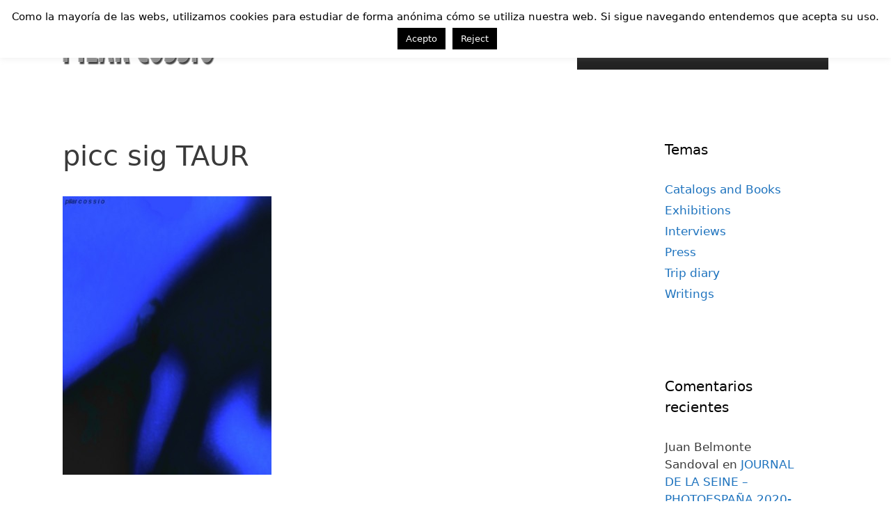

--- FILE ---
content_type: text/html; charset=UTF-8
request_url: https://pilarcossio.com/work/instalations/picc-sig-taur/
body_size: 18231
content:
<!DOCTYPE html>
<html lang="es">
<head>
	<meta charset="UTF-8">
	<title>picc sig   TAUR &#8211; Pilar Cossio</title>
<meta name='robots' content='max-image-preview:large' />
	<style>img:is([sizes="auto" i], [sizes^="auto," i]) { contain-intrinsic-size: 3000px 1500px }</style>
	<meta name="viewport" content="width=device-width, initial-scale=1"><link rel="alternate" type="application/rss+xml" title="Pilar Cossio &raquo; Feed" href="https://pilarcossio.com/feed/" />
<link rel="alternate" type="application/rss+xml" title="Pilar Cossio &raquo; Feed de los comentarios" href="https://pilarcossio.com/comments/feed/" />
<link rel="alternate" type="application/rss+xml" title="Pilar Cossio &raquo; Comentario picc sig   TAUR del feed" href="https://pilarcossio.com/work/instalations/picc-sig-taur/#main/feed/" />
<script>
window._wpemojiSettings = {"baseUrl":"https:\/\/s.w.org\/images\/core\/emoji\/16.0.1\/72x72\/","ext":".png","svgUrl":"https:\/\/s.w.org\/images\/core\/emoji\/16.0.1\/svg\/","svgExt":".svg","source":{"concatemoji":"https:\/\/pilarcossio.com\/wp-includes\/js\/wp-emoji-release.min.js?ver=6.8.3"}};
/*! This file is auto-generated */
!function(s,n){var o,i,e;function c(e){try{var t={supportTests:e,timestamp:(new Date).valueOf()};sessionStorage.setItem(o,JSON.stringify(t))}catch(e){}}function p(e,t,n){e.clearRect(0,0,e.canvas.width,e.canvas.height),e.fillText(t,0,0);var t=new Uint32Array(e.getImageData(0,0,e.canvas.width,e.canvas.height).data),a=(e.clearRect(0,0,e.canvas.width,e.canvas.height),e.fillText(n,0,0),new Uint32Array(e.getImageData(0,0,e.canvas.width,e.canvas.height).data));return t.every(function(e,t){return e===a[t]})}function u(e,t){e.clearRect(0,0,e.canvas.width,e.canvas.height),e.fillText(t,0,0);for(var n=e.getImageData(16,16,1,1),a=0;a<n.data.length;a++)if(0!==n.data[a])return!1;return!0}function f(e,t,n,a){switch(t){case"flag":return n(e,"\ud83c\udff3\ufe0f\u200d\u26a7\ufe0f","\ud83c\udff3\ufe0f\u200b\u26a7\ufe0f")?!1:!n(e,"\ud83c\udde8\ud83c\uddf6","\ud83c\udde8\u200b\ud83c\uddf6")&&!n(e,"\ud83c\udff4\udb40\udc67\udb40\udc62\udb40\udc65\udb40\udc6e\udb40\udc67\udb40\udc7f","\ud83c\udff4\u200b\udb40\udc67\u200b\udb40\udc62\u200b\udb40\udc65\u200b\udb40\udc6e\u200b\udb40\udc67\u200b\udb40\udc7f");case"emoji":return!a(e,"\ud83e\udedf")}return!1}function g(e,t,n,a){var r="undefined"!=typeof WorkerGlobalScope&&self instanceof WorkerGlobalScope?new OffscreenCanvas(300,150):s.createElement("canvas"),o=r.getContext("2d",{willReadFrequently:!0}),i=(o.textBaseline="top",o.font="600 32px Arial",{});return e.forEach(function(e){i[e]=t(o,e,n,a)}),i}function t(e){var t=s.createElement("script");t.src=e,t.defer=!0,s.head.appendChild(t)}"undefined"!=typeof Promise&&(o="wpEmojiSettingsSupports",i=["flag","emoji"],n.supports={everything:!0,everythingExceptFlag:!0},e=new Promise(function(e){s.addEventListener("DOMContentLoaded",e,{once:!0})}),new Promise(function(t){var n=function(){try{var e=JSON.parse(sessionStorage.getItem(o));if("object"==typeof e&&"number"==typeof e.timestamp&&(new Date).valueOf()<e.timestamp+604800&&"object"==typeof e.supportTests)return e.supportTests}catch(e){}return null}();if(!n){if("undefined"!=typeof Worker&&"undefined"!=typeof OffscreenCanvas&&"undefined"!=typeof URL&&URL.createObjectURL&&"undefined"!=typeof Blob)try{var e="postMessage("+g.toString()+"("+[JSON.stringify(i),f.toString(),p.toString(),u.toString()].join(",")+"));",a=new Blob([e],{type:"text/javascript"}),r=new Worker(URL.createObjectURL(a),{name:"wpTestEmojiSupports"});return void(r.onmessage=function(e){c(n=e.data),r.terminate(),t(n)})}catch(e){}c(n=g(i,f,p,u))}t(n)}).then(function(e){for(var t in e)n.supports[t]=e[t],n.supports.everything=n.supports.everything&&n.supports[t],"flag"!==t&&(n.supports.everythingExceptFlag=n.supports.everythingExceptFlag&&n.supports[t]);n.supports.everythingExceptFlag=n.supports.everythingExceptFlag&&!n.supports.flag,n.DOMReady=!1,n.readyCallback=function(){n.DOMReady=!0}}).then(function(){return e}).then(function(){var e;n.supports.everything||(n.readyCallback(),(e=n.source||{}).concatemoji?t(e.concatemoji):e.wpemoji&&e.twemoji&&(t(e.twemoji),t(e.wpemoji)))}))}((window,document),window._wpemojiSettings);
</script>
<style id='wp-emoji-styles-inline-css'>

	img.wp-smiley, img.emoji {
		display: inline !important;
		border: none !important;
		box-shadow: none !important;
		height: 1em !important;
		width: 1em !important;
		margin: 0 0.07em !important;
		vertical-align: -0.1em !important;
		background: none !important;
		padding: 0 !important;
	}
</style>
<link rel='stylesheet' id='wp-block-library-css' href='https://pilarcossio.com/wp-includes/css/dist/block-library/style.min.css?ver=6.8.3' media='all' />
<style id='classic-theme-styles-inline-css'>
/*! This file is auto-generated */
.wp-block-button__link{color:#fff;background-color:#32373c;border-radius:9999px;box-shadow:none;text-decoration:none;padding:calc(.667em + 2px) calc(1.333em + 2px);font-size:1.125em}.wp-block-file__button{background:#32373c;color:#fff;text-decoration:none}
</style>
<style id='global-styles-inline-css'>
:root{--wp--preset--aspect-ratio--square: 1;--wp--preset--aspect-ratio--4-3: 4/3;--wp--preset--aspect-ratio--3-4: 3/4;--wp--preset--aspect-ratio--3-2: 3/2;--wp--preset--aspect-ratio--2-3: 2/3;--wp--preset--aspect-ratio--16-9: 16/9;--wp--preset--aspect-ratio--9-16: 9/16;--wp--preset--color--black: #000000;--wp--preset--color--cyan-bluish-gray: #abb8c3;--wp--preset--color--white: #ffffff;--wp--preset--color--pale-pink: #f78da7;--wp--preset--color--vivid-red: #cf2e2e;--wp--preset--color--luminous-vivid-orange: #ff6900;--wp--preset--color--luminous-vivid-amber: #fcb900;--wp--preset--color--light-green-cyan: #7bdcb5;--wp--preset--color--vivid-green-cyan: #00d084;--wp--preset--color--pale-cyan-blue: #8ed1fc;--wp--preset--color--vivid-cyan-blue: #0693e3;--wp--preset--color--vivid-purple: #9b51e0;--wp--preset--color--contrast: var(--contrast);--wp--preset--color--contrast-2: var(--contrast-2);--wp--preset--color--contrast-3: var(--contrast-3);--wp--preset--color--base: var(--base);--wp--preset--color--base-2: var(--base-2);--wp--preset--color--base-3: var(--base-3);--wp--preset--color--accent: var(--accent);--wp--preset--gradient--vivid-cyan-blue-to-vivid-purple: linear-gradient(135deg,rgba(6,147,227,1) 0%,rgb(155,81,224) 100%);--wp--preset--gradient--light-green-cyan-to-vivid-green-cyan: linear-gradient(135deg,rgb(122,220,180) 0%,rgb(0,208,130) 100%);--wp--preset--gradient--luminous-vivid-amber-to-luminous-vivid-orange: linear-gradient(135deg,rgba(252,185,0,1) 0%,rgba(255,105,0,1) 100%);--wp--preset--gradient--luminous-vivid-orange-to-vivid-red: linear-gradient(135deg,rgba(255,105,0,1) 0%,rgb(207,46,46) 100%);--wp--preset--gradient--very-light-gray-to-cyan-bluish-gray: linear-gradient(135deg,rgb(238,238,238) 0%,rgb(169,184,195) 100%);--wp--preset--gradient--cool-to-warm-spectrum: linear-gradient(135deg,rgb(74,234,220) 0%,rgb(151,120,209) 20%,rgb(207,42,186) 40%,rgb(238,44,130) 60%,rgb(251,105,98) 80%,rgb(254,248,76) 100%);--wp--preset--gradient--blush-light-purple: linear-gradient(135deg,rgb(255,206,236) 0%,rgb(152,150,240) 100%);--wp--preset--gradient--blush-bordeaux: linear-gradient(135deg,rgb(254,205,165) 0%,rgb(254,45,45) 50%,rgb(107,0,62) 100%);--wp--preset--gradient--luminous-dusk: linear-gradient(135deg,rgb(255,203,112) 0%,rgb(199,81,192) 50%,rgb(65,88,208) 100%);--wp--preset--gradient--pale-ocean: linear-gradient(135deg,rgb(255,245,203) 0%,rgb(182,227,212) 50%,rgb(51,167,181) 100%);--wp--preset--gradient--electric-grass: linear-gradient(135deg,rgb(202,248,128) 0%,rgb(113,206,126) 100%);--wp--preset--gradient--midnight: linear-gradient(135deg,rgb(2,3,129) 0%,rgb(40,116,252) 100%);--wp--preset--font-size--small: 13px;--wp--preset--font-size--medium: 20px;--wp--preset--font-size--large: 36px;--wp--preset--font-size--x-large: 42px;--wp--preset--spacing--20: 0.44rem;--wp--preset--spacing--30: 0.67rem;--wp--preset--spacing--40: 1rem;--wp--preset--spacing--50: 1.5rem;--wp--preset--spacing--60: 2.25rem;--wp--preset--spacing--70: 3.38rem;--wp--preset--spacing--80: 5.06rem;--wp--preset--shadow--natural: 6px 6px 9px rgba(0, 0, 0, 0.2);--wp--preset--shadow--deep: 12px 12px 50px rgba(0, 0, 0, 0.4);--wp--preset--shadow--sharp: 6px 6px 0px rgba(0, 0, 0, 0.2);--wp--preset--shadow--outlined: 6px 6px 0px -3px rgba(255, 255, 255, 1), 6px 6px rgba(0, 0, 0, 1);--wp--preset--shadow--crisp: 6px 6px 0px rgba(0, 0, 0, 1);}:where(.is-layout-flex){gap: 0.5em;}:where(.is-layout-grid){gap: 0.5em;}body .is-layout-flex{display: flex;}.is-layout-flex{flex-wrap: wrap;align-items: center;}.is-layout-flex > :is(*, div){margin: 0;}body .is-layout-grid{display: grid;}.is-layout-grid > :is(*, div){margin: 0;}:where(.wp-block-columns.is-layout-flex){gap: 2em;}:where(.wp-block-columns.is-layout-grid){gap: 2em;}:where(.wp-block-post-template.is-layout-flex){gap: 1.25em;}:where(.wp-block-post-template.is-layout-grid){gap: 1.25em;}.has-black-color{color: var(--wp--preset--color--black) !important;}.has-cyan-bluish-gray-color{color: var(--wp--preset--color--cyan-bluish-gray) !important;}.has-white-color{color: var(--wp--preset--color--white) !important;}.has-pale-pink-color{color: var(--wp--preset--color--pale-pink) !important;}.has-vivid-red-color{color: var(--wp--preset--color--vivid-red) !important;}.has-luminous-vivid-orange-color{color: var(--wp--preset--color--luminous-vivid-orange) !important;}.has-luminous-vivid-amber-color{color: var(--wp--preset--color--luminous-vivid-amber) !important;}.has-light-green-cyan-color{color: var(--wp--preset--color--light-green-cyan) !important;}.has-vivid-green-cyan-color{color: var(--wp--preset--color--vivid-green-cyan) !important;}.has-pale-cyan-blue-color{color: var(--wp--preset--color--pale-cyan-blue) !important;}.has-vivid-cyan-blue-color{color: var(--wp--preset--color--vivid-cyan-blue) !important;}.has-vivid-purple-color{color: var(--wp--preset--color--vivid-purple) !important;}.has-black-background-color{background-color: var(--wp--preset--color--black) !important;}.has-cyan-bluish-gray-background-color{background-color: var(--wp--preset--color--cyan-bluish-gray) !important;}.has-white-background-color{background-color: var(--wp--preset--color--white) !important;}.has-pale-pink-background-color{background-color: var(--wp--preset--color--pale-pink) !important;}.has-vivid-red-background-color{background-color: var(--wp--preset--color--vivid-red) !important;}.has-luminous-vivid-orange-background-color{background-color: var(--wp--preset--color--luminous-vivid-orange) !important;}.has-luminous-vivid-amber-background-color{background-color: var(--wp--preset--color--luminous-vivid-amber) !important;}.has-light-green-cyan-background-color{background-color: var(--wp--preset--color--light-green-cyan) !important;}.has-vivid-green-cyan-background-color{background-color: var(--wp--preset--color--vivid-green-cyan) !important;}.has-pale-cyan-blue-background-color{background-color: var(--wp--preset--color--pale-cyan-blue) !important;}.has-vivid-cyan-blue-background-color{background-color: var(--wp--preset--color--vivid-cyan-blue) !important;}.has-vivid-purple-background-color{background-color: var(--wp--preset--color--vivid-purple) !important;}.has-black-border-color{border-color: var(--wp--preset--color--black) !important;}.has-cyan-bluish-gray-border-color{border-color: var(--wp--preset--color--cyan-bluish-gray) !important;}.has-white-border-color{border-color: var(--wp--preset--color--white) !important;}.has-pale-pink-border-color{border-color: var(--wp--preset--color--pale-pink) !important;}.has-vivid-red-border-color{border-color: var(--wp--preset--color--vivid-red) !important;}.has-luminous-vivid-orange-border-color{border-color: var(--wp--preset--color--luminous-vivid-orange) !important;}.has-luminous-vivid-amber-border-color{border-color: var(--wp--preset--color--luminous-vivid-amber) !important;}.has-light-green-cyan-border-color{border-color: var(--wp--preset--color--light-green-cyan) !important;}.has-vivid-green-cyan-border-color{border-color: var(--wp--preset--color--vivid-green-cyan) !important;}.has-pale-cyan-blue-border-color{border-color: var(--wp--preset--color--pale-cyan-blue) !important;}.has-vivid-cyan-blue-border-color{border-color: var(--wp--preset--color--vivid-cyan-blue) !important;}.has-vivid-purple-border-color{border-color: var(--wp--preset--color--vivid-purple) !important;}.has-vivid-cyan-blue-to-vivid-purple-gradient-background{background: var(--wp--preset--gradient--vivid-cyan-blue-to-vivid-purple) !important;}.has-light-green-cyan-to-vivid-green-cyan-gradient-background{background: var(--wp--preset--gradient--light-green-cyan-to-vivid-green-cyan) !important;}.has-luminous-vivid-amber-to-luminous-vivid-orange-gradient-background{background: var(--wp--preset--gradient--luminous-vivid-amber-to-luminous-vivid-orange) !important;}.has-luminous-vivid-orange-to-vivid-red-gradient-background{background: var(--wp--preset--gradient--luminous-vivid-orange-to-vivid-red) !important;}.has-very-light-gray-to-cyan-bluish-gray-gradient-background{background: var(--wp--preset--gradient--very-light-gray-to-cyan-bluish-gray) !important;}.has-cool-to-warm-spectrum-gradient-background{background: var(--wp--preset--gradient--cool-to-warm-spectrum) !important;}.has-blush-light-purple-gradient-background{background: var(--wp--preset--gradient--blush-light-purple) !important;}.has-blush-bordeaux-gradient-background{background: var(--wp--preset--gradient--blush-bordeaux) !important;}.has-luminous-dusk-gradient-background{background: var(--wp--preset--gradient--luminous-dusk) !important;}.has-pale-ocean-gradient-background{background: var(--wp--preset--gradient--pale-ocean) !important;}.has-electric-grass-gradient-background{background: var(--wp--preset--gradient--electric-grass) !important;}.has-midnight-gradient-background{background: var(--wp--preset--gradient--midnight) !important;}.has-small-font-size{font-size: var(--wp--preset--font-size--small) !important;}.has-medium-font-size{font-size: var(--wp--preset--font-size--medium) !important;}.has-large-font-size{font-size: var(--wp--preset--font-size--large) !important;}.has-x-large-font-size{font-size: var(--wp--preset--font-size--x-large) !important;}
:where(.wp-block-post-template.is-layout-flex){gap: 1.25em;}:where(.wp-block-post-template.is-layout-grid){gap: 1.25em;}
:where(.wp-block-columns.is-layout-flex){gap: 2em;}:where(.wp-block-columns.is-layout-grid){gap: 2em;}
:root :where(.wp-block-pullquote){font-size: 1.5em;line-height: 1.6;}
</style>
<link rel='stylesheet' id='cptch_stylesheet-css' href='https://pilarcossio.com/wp-content/plugins/captcha/css/front_end_style.css?ver=4.4.5' media='all' />
<link rel='stylesheet' id='dashicons-css' href='https://pilarcossio.com/wp-includes/css/dashicons.min.css?ver=6.8.3' media='all' />
<link rel='stylesheet' id='cptch_desktop_style-css' href='https://pilarcossio.com/wp-content/plugins/captcha/css/desktop_style.css?ver=4.4.5' media='all' />
<link rel='stylesheet' id='cookie-law-info-css' href='https://pilarcossio.com/wp-content/plugins/cookie-law-info/legacy/public/css/cookie-law-info-public.css?ver=3.3.9.1' media='all' />
<link rel='stylesheet' id='cookie-law-info-gdpr-css' href='https://pilarcossio.com/wp-content/plugins/cookie-law-info/legacy/public/css/cookie-law-info-gdpr.css?ver=3.3.9.1' media='all' />
<link rel='stylesheet' id='colorbox-css' href='https://pilarcossio.com/wp-content/plugins/simple-colorbox/themes/theme1/colorbox.css?ver=6.8.3' media='screen' />
<link rel='stylesheet' id='generate-style-grid-css' href='https://pilarcossio.com/wp-content/themes/generatepress/assets/css/unsemantic-grid.min.css?ver=3.6.0' media='all' />
<link rel='stylesheet' id='generate-style-css' href='https://pilarcossio.com/wp-content/themes/generatepress/assets/css/style.min.css?ver=3.6.0' media='all' />
<style id='generate-style-inline-css'>
body{background-color:#ffffff;color:#3a3a3a;}a{color:#1e73be;}a:hover, a:focus, a:active{color:#000000;}body .grid-container{max-width:1100px;}.wp-block-group__inner-container{max-width:1100px;margin-left:auto;margin-right:auto;}.site-header .header-image{width:220px;}.generate-back-to-top{font-size:20px;border-radius:3px;position:fixed;bottom:30px;right:30px;line-height:40px;width:40px;text-align:center;z-index:10;transition:opacity 300ms ease-in-out;opacity:0.1;transform:translateY(1000px);}.generate-back-to-top__show{opacity:1;transform:translateY(0);}:root{--contrast:#222222;--contrast-2:#575760;--contrast-3:#b2b2be;--base:#f0f0f0;--base-2:#f7f8f9;--base-3:#ffffff;--accent:#1e73be;}:root .has-contrast-color{color:var(--contrast);}:root .has-contrast-background-color{background-color:var(--contrast);}:root .has-contrast-2-color{color:var(--contrast-2);}:root .has-contrast-2-background-color{background-color:var(--contrast-2);}:root .has-contrast-3-color{color:var(--contrast-3);}:root .has-contrast-3-background-color{background-color:var(--contrast-3);}:root .has-base-color{color:var(--base);}:root .has-base-background-color{background-color:var(--base);}:root .has-base-2-color{color:var(--base-2);}:root .has-base-2-background-color{background-color:var(--base-2);}:root .has-base-3-color{color:var(--base-3);}:root .has-base-3-background-color{background-color:var(--base-3);}:root .has-accent-color{color:var(--accent);}:root .has-accent-background-color{background-color:var(--accent);}body, button, input, select, textarea{font-family:-apple-system, system-ui, BlinkMacSystemFont, "Segoe UI", Helvetica, Arial, sans-serif, "Apple Color Emoji", "Segoe UI Emoji", "Segoe UI Symbol";}body{line-height:1.5;}.entry-content > [class*="wp-block-"]:not(:last-child):not(.wp-block-heading){margin-bottom:1.5em;}.main-title{font-size:45px;}.main-navigation .main-nav ul ul li a{font-size:14px;}.sidebar .widget, .footer-widgets .widget{font-size:17px;}h1{font-weight:300;font-size:40px;}h2{font-weight:300;font-size:30px;}h3{font-size:20px;}h4{font-size:inherit;}h5{font-size:inherit;}@media (max-width:768px){.main-title{font-size:30px;}h1{font-size:30px;}h2{font-size:25px;}}.top-bar{background-color:#636363;color:#ffffff;}.top-bar a{color:#ffffff;}.top-bar a:hover{color:#303030;}.site-header{background-color:#ffffff;color:#3a3a3a;}.site-header a{color:#3a3a3a;}.main-title a,.main-title a:hover{color:#222222;}.site-description{color:#757575;}.main-navigation,.main-navigation ul ul{background-color:#222222;}.main-navigation .main-nav ul li a, .main-navigation .menu-toggle, .main-navigation .menu-bar-items{color:#ffffff;}.main-navigation .main-nav ul li:not([class*="current-menu-"]):hover > a, .main-navigation .main-nav ul li:not([class*="current-menu-"]):focus > a, .main-navigation .main-nav ul li.sfHover:not([class*="current-menu-"]) > a, .main-navigation .menu-bar-item:hover > a, .main-navigation .menu-bar-item.sfHover > a{color:#ffffff;background-color:#3f3f3f;}button.menu-toggle:hover,button.menu-toggle:focus,.main-navigation .mobile-bar-items a,.main-navigation .mobile-bar-items a:hover,.main-navigation .mobile-bar-items a:focus{color:#ffffff;}.main-navigation .main-nav ul li[class*="current-menu-"] > a{color:#ffffff;background-color:#3f3f3f;}.navigation-search input[type="search"],.navigation-search input[type="search"]:active, .navigation-search input[type="search"]:focus, .main-navigation .main-nav ul li.search-item.active > a, .main-navigation .menu-bar-items .search-item.active > a{color:#ffffff;background-color:#3f3f3f;}.main-navigation ul ul{background-color:#3f3f3f;}.main-navigation .main-nav ul ul li a{color:#ffffff;}.main-navigation .main-nav ul ul li:not([class*="current-menu-"]):hover > a,.main-navigation .main-nav ul ul li:not([class*="current-menu-"]):focus > a, .main-navigation .main-nav ul ul li.sfHover:not([class*="current-menu-"]) > a{color:#ffffff;background-color:#4f4f4f;}.main-navigation .main-nav ul ul li[class*="current-menu-"] > a{color:#ffffff;background-color:#4f4f4f;}.separate-containers .inside-article, .separate-containers .comments-area, .separate-containers .page-header, .one-container .container, .separate-containers .paging-navigation, .inside-page-header{background-color:#ffffff;}.entry-meta{color:#595959;}.entry-meta a{color:#595959;}.entry-meta a:hover{color:#1e73be;}.sidebar .widget{background-color:#ffffff;}.sidebar .widget .widget-title{color:#000000;}.footer-widgets{color:#595959;background-color:#bcbcbc;}.footer-widgets a{color:#262626;}.footer-widgets .widget-title{color:#0a0a0a;}.site-info{color:#ffffff;background-color:#222222;}.site-info a{color:#ffffff;}.site-info a:hover{color:#606060;}.footer-bar .widget_nav_menu .current-menu-item a{color:#606060;}input[type="text"],input[type="email"],input[type="url"],input[type="password"],input[type="search"],input[type="tel"],input[type="number"],textarea,select{color:#666666;background-color:#fafafa;border-color:#cccccc;}input[type="text"]:focus,input[type="email"]:focus,input[type="url"]:focus,input[type="password"]:focus,input[type="search"]:focus,input[type="tel"]:focus,input[type="number"]:focus,textarea:focus,select:focus{color:#666666;background-color:#ffffff;border-color:#bfbfbf;}button,html input[type="button"],input[type="reset"],input[type="submit"],a.button,a.wp-block-button__link:not(.has-background){color:#ffffff;background-color:#666666;}button:hover,html input[type="button"]:hover,input[type="reset"]:hover,input[type="submit"]:hover,a.button:hover,button:focus,html input[type="button"]:focus,input[type="reset"]:focus,input[type="submit"]:focus,a.button:focus,a.wp-block-button__link:not(.has-background):active,a.wp-block-button__link:not(.has-background):focus,a.wp-block-button__link:not(.has-background):hover{color:#ffffff;background-color:#3f3f3f;}a.generate-back-to-top{background-color:rgba( 0,0,0,0.4 );color:#ffffff;}a.generate-back-to-top:hover,a.generate-back-to-top:focus{background-color:rgba( 0,0,0,0.6 );color:#ffffff;}:root{--gp-search-modal-bg-color:var(--base-3);--gp-search-modal-text-color:var(--contrast);--gp-search-modal-overlay-bg-color:rgba(0,0,0,0.2);}@media (max-width:768px){.main-navigation .menu-bar-item:hover > a, .main-navigation .menu-bar-item.sfHover > a{background:none;color:#ffffff;}}.inside-top-bar{padding:10px;}.inside-header{padding:40px;}.separate-containers .inside-article, .separate-containers .comments-area, .separate-containers .page-header, .separate-containers .paging-navigation, .one-container .site-content, .inside-page-header{padding:40px 0px 40px 0px;}.site-main .wp-block-group__inner-container{padding:40px 0px 40px 0px;}.entry-content .alignwide, body:not(.no-sidebar) .entry-content .alignfull{margin-left:-0px;width:calc(100% + 0px);max-width:calc(100% + 0px);}.one-container.right-sidebar .site-main,.one-container.both-right .site-main{margin-right:0px;}.one-container.left-sidebar .site-main,.one-container.both-left .site-main{margin-left:0px;}.one-container.both-sidebars .site-main{margin:0px;}.rtl .menu-item-has-children .dropdown-menu-toggle{padding-left:20px;}.rtl .main-navigation .main-nav ul li.menu-item-has-children > a{padding-right:20px;}.site-info{padding:20px;}@media (max-width:768px){.separate-containers .inside-article, .separate-containers .comments-area, .separate-containers .page-header, .separate-containers .paging-navigation, .one-container .site-content, .inside-page-header{padding:30px;}.site-main .wp-block-group__inner-container{padding:30px;}.site-info{padding-right:10px;padding-left:10px;}.entry-content .alignwide, body:not(.no-sidebar) .entry-content .alignfull{margin-left:-30px;width:calc(100% + 60px);max-width:calc(100% + 60px);}}.one-container .sidebar .widget{padding:0px;}/* End cached CSS */@media (max-width:768px){.main-navigation .menu-toggle,.main-navigation .mobile-bar-items,.sidebar-nav-mobile:not(#sticky-placeholder){display:block;}.main-navigation ul,.gen-sidebar-nav{display:none;}[class*="nav-float-"] .site-header .inside-header > *{float:none;clear:both;}}
.dynamic-author-image-rounded{border-radius:100%;}.dynamic-featured-image, .dynamic-author-image{vertical-align:middle;}.one-container.blog .dynamic-content-template:not(:last-child), .one-container.archive .dynamic-content-template:not(:last-child){padding-bottom:0px;}.dynamic-entry-excerpt > p:last-child{margin-bottom:0px;}
</style>
<link rel='stylesheet' id='generate-mobile-style-css' href='https://pilarcossio.com/wp-content/themes/generatepress/assets/css/mobile.min.css?ver=3.6.0' media='all' />
<link rel='stylesheet' id='generate-font-icons-css' href='https://pilarcossio.com/wp-content/themes/generatepress/assets/css/components/font-icons.min.css?ver=3.6.0' media='all' />
<script src="https://pilarcossio.com/wp-includes/js/jquery/jquery.min.js?ver=3.7.1" id="jquery-core-js"></script>
<script src="https://pilarcossio.com/wp-includes/js/jquery/jquery-migrate.min.js?ver=3.4.1" id="jquery-migrate-js"></script>
<script id="cookie-law-info-js-extra">
var Cli_Data = {"nn_cookie_ids":[],"cookielist":[],"non_necessary_cookies":[],"ccpaEnabled":"","ccpaRegionBased":"","ccpaBarEnabled":"","strictlyEnabled":["necessary","obligatoire"],"ccpaType":"gdpr","js_blocking":"","custom_integration":"","triggerDomRefresh":"","secure_cookies":""};
var cli_cookiebar_settings = {"animate_speed_hide":"500","animate_speed_show":"500","background":"#fff","border":"#444","border_on":"","button_1_button_colour":"#000","button_1_button_hover":"#000000","button_1_link_colour":"#fff","button_1_as_button":"1","button_1_new_win":"","button_2_button_colour":"#333","button_2_button_hover":"#292929","button_2_link_colour":"#444","button_2_as_button":"","button_2_hidebar":"1","button_3_button_colour":"#000","button_3_button_hover":"#000000","button_3_link_colour":"#fff","button_3_as_button":"1","button_3_new_win":"","button_4_button_colour":"#000","button_4_button_hover":"#000000","button_4_link_colour":"#fff","button_4_as_button":"1","button_7_button_colour":"#61a229","button_7_button_hover":"#4e8221","button_7_link_colour":"#fff","button_7_as_button":"1","button_7_new_win":"","font_family":"inherit","header_fix":"","notify_animate_hide":"1","notify_animate_show":"1","notify_div_id":"#cookie-law-info-bar","notify_position_horizontal":"right","notify_position_vertical":"top","scroll_close":"","scroll_close_reload":"","accept_close_reload":"","reject_close_reload":"","showagain_tab":"","showagain_background":"#fff","showagain_border":"#000","showagain_div_id":"#cookie-law-info-again","showagain_x_position":"100px","text":"#000","show_once_yn":"1","show_once":"20000","logging_on":"","as_popup":"","popup_overlay":"1","bar_heading_text":"","cookie_bar_as":"banner","popup_showagain_position":"bottom-right","widget_position":"left"};
var log_object = {"ajax_url":"https:\/\/pilarcossio.com\/wp-admin\/admin-ajax.php"};
</script>
<script src="https://pilarcossio.com/wp-content/plugins/cookie-law-info/legacy/public/js/cookie-law-info-public.js?ver=3.3.9.1" id="cookie-law-info-js"></script>
<script></script><link rel="https://api.w.org/" href="https://pilarcossio.com/wp-json/" /><link rel="alternate" title="JSON" type="application/json" href="https://pilarcossio.com/wp-json/wp/v2/media/12499" /><link rel="EditURI" type="application/rsd+xml" title="RSD" href="https://pilarcossio.com/xmlrpc.php?rsd" />
<meta name="generator" content="WordPress 6.8.3" />
<link rel='shortlink' href='https://pilarcossio.com/?p=12499' />
<link rel="alternate" title="oEmbed (JSON)" type="application/json+oembed" href="https://pilarcossio.com/wp-json/oembed/1.0/embed?url=https%3A%2F%2Fpilarcossio.com%2Fwork%2Finstalations%2Fpicc-sig-taur%2F%23main" />
<link rel="alternate" title="oEmbed (XML)" type="text/xml+oembed" href="https://pilarcossio.com/wp-json/oembed/1.0/embed?url=https%3A%2F%2Fpilarcossio.com%2Fwork%2Finstalations%2Fpicc-sig-taur%2F%23main&#038;format=xml" />

<!-- Simple Colorbox Plugin v1.6.1 by Ryan Hellyer ... https://geek.hellyer.kiwi/products/simple-colorbox/ -->
<style>.recentcomments a{display:inline !important;padding:0 !important;margin:0 !important;}</style><meta name="generator" content="Powered by WPBakery Page Builder - drag and drop page builder for WordPress."/>

<!-- Jetpack Open Graph Tags -->
<meta property="og:type" content="article" />
<meta property="og:title" content="picc sig   TAUR" />
<meta property="og:url" content="https://pilarcossio.com/work/instalations/picc-sig-taur/#main" />
<meta property="og:description" content="Visita la entrada para saber más." />
<meta property="article:published_time" content="2016-03-24T11:46:50+00:00" />
<meta property="article:modified_time" content="2016-03-24T11:46:50+00:00" />
<meta property="og:site_name" content="Pilar Cossio" />
<meta property="og:image" content="https://pilarcossio.com/wp-content/uploads/picc-sig-TAUR-.jpg" />
<meta property="og:image:alt" content="" />
<meta property="og:locale" content="es_ES" />
<meta name="twitter:text:title" content="picc sig   TAUR" />
<meta name="twitter:image" content="https://pilarcossio.com/wp-content/uploads/picc-sig-TAUR-.jpg?w=640" />
<meta name="twitter:card" content="summary_large_image" />
<meta name="twitter:description" content="Visita la entrada para saber más." />

<!-- End Jetpack Open Graph Tags -->
<noscript><style> .wpb_animate_when_almost_visible { opacity: 1; }</style></noscript></head>

<body class="attachment wp-singular attachment-template-default attachmentid-12499 attachment-jpeg wp-custom-logo wp-embed-responsive wp-theme-generatepress post-image-aligned-center right-sidebar nav-float-right separate-containers fluid-header active-footer-widgets-3 header-aligned-left dropdown-hover wpb-js-composer js-comp-ver-7.5 vc_responsive" itemtype="https://schema.org/Blog" itemscope>
	<a class="screen-reader-text skip-link" href="#content" title="Saltar al contenido">Saltar al contenido</a>		<header class="site-header" id="masthead" aria-label="Sitio"  itemtype="https://schema.org/WPHeader" itemscope>
			<div class="inside-header grid-container grid-parent">
				<div class="site-logo">
					<a href="https://pilarcossio.com/" rel="home">
						<img  class="header-image is-logo-image" alt="Pilar Cossio" src="https://pilarcossio.com/wp-content/uploads/logopc-1.png" />
					</a>
				</div>		<nav class="main-navigation sub-menu-right" id="site-navigation" aria-label="Principal"  itemtype="https://schema.org/SiteNavigationElement" itemscope>
			<div class="inside-navigation grid-container grid-parent">
								<button class="menu-toggle" aria-controls="primary-menu" aria-expanded="false">
					<span class="mobile-menu">Menú</span>				</button>
				<div id="primary-menu" class="main-nav"><ul id="menu-principal" class=" menu sf-menu"><li id="menu-item-6721" class="menu-item menu-item-type-custom menu-item-object-custom menu-item-home menu-item-6721"><a href="http://pilarcossio.com/">Home</a></li>
<li id="menu-item-6722" class="menu-item menu-item-type-post_type menu-item-object-page menu-item-has-children menu-item-6722"><a href="https://pilarcossio.com/curriculum/">CV<span role="presentation" class="dropdown-menu-toggle"></span></a>
<ul class="sub-menu">
	<li id="menu-item-6723" class="menu-item menu-item-type-post_type menu-item-object-page menu-item-6723"><a href="https://pilarcossio.com/curriculum/biography/">Biography</a></li>
	<li id="menu-item-6724" class="menu-item menu-item-type-post_type menu-item-object-page menu-item-6724"><a href="https://pilarcossio.com/curriculum/bibliography/">Bibliography</a></li>
	<li id="menu-item-6725" class="menu-item menu-item-type-post_type menu-item-object-page menu-item-6725"><a href="https://pilarcossio.com/curriculum/work-spaces/">Work spaces</a></li>
</ul>
</li>
<li id="menu-item-6726" class="menu-item menu-item-type-post_type menu-item-object-page menu-item-has-children menu-item-6726"><a href="https://pilarcossio.com/work/">Work<span role="presentation" class="dropdown-menu-toggle"></span></a>
<ul class="sub-menu">
	<li id="menu-item-6727" class="menu-item menu-item-type-post_type menu-item-object-page menu-item-6727"><a href="https://pilarcossio.com/work/instalations/">Installations</a></li>
	<li id="menu-item-6728" class="menu-item menu-item-type-post_type menu-item-object-page menu-item-6728"><a href="https://pilarcossio.com/work/graphics-work-and-drawings/">Graphics work and Drawings</a></li>
	<li id="menu-item-6729" class="menu-item menu-item-type-post_type menu-item-object-page menu-item-6729"><a href="https://pilarcossio.com/work/ready-made/">Ready-made</a></li>
	<li id="menu-item-6730" class="menu-item menu-item-type-post_type menu-item-object-page menu-item-6730"><a href="https://pilarcossio.com/work/photomontages/">Photomontages</a></li>
	<li id="menu-item-6731" class="menu-item menu-item-type-post_type menu-item-object-page menu-item-6731"><a href="https://pilarcossio.com/work/music-works/">Music works</a></li>
	<li id="menu-item-13010" class="menu-item menu-item-type-post_type menu-item-object-page menu-item-13010"><a href="https://pilarcossio.com/work/videos/">Vídeos</a></li>
</ul>
</li>
<li id="menu-item-6732" class="menu-item menu-item-type-post_type menu-item-object-page menu-item-has-children menu-item-6732"><a href="https://pilarcossio.com/blog/">Blog<span role="presentation" class="dropdown-menu-toggle"></span></a>
<ul class="sub-menu">
	<li id="menu-item-6733" class="menu-item menu-item-type-taxonomy menu-item-object-category menu-item-6733"><a href="https://pilarcossio.com/category/exhibitions/">Exhibitions</a></li>
	<li id="menu-item-6734" class="menu-item menu-item-type-taxonomy menu-item-object-category menu-item-6734"><a href="https://pilarcossio.com/category/press-articles/">Press</a></li>
	<li id="menu-item-6735" class="menu-item menu-item-type-taxonomy menu-item-object-category menu-item-6735"><a href="https://pilarcossio.com/category/catalogs/">Catalogs and Books</a></li>
	<li id="menu-item-6736" class="menu-item menu-item-type-taxonomy menu-item-object-category menu-item-6736"><a href="https://pilarcossio.com/category/interviews/">Interviews</a></li>
	<li id="menu-item-6737" class="menu-item menu-item-type-taxonomy menu-item-object-category menu-item-6737"><a href="https://pilarcossio.com/category/writings/">Writings</a></li>
	<li id="menu-item-6738" class="menu-item menu-item-type-taxonomy menu-item-object-category menu-item-6738"><a href="https://pilarcossio.com/category/trip-diary/">Trip diary</a></li>
</ul>
</li>
</ul></div>			</div>
		</nav>
					</div>
		</header>
		
	<div class="site grid-container container hfeed grid-parent" id="page">
				<div class="site-content" id="content">
			
	<div class="content-area grid-parent mobile-grid-100 grid-75 tablet-grid-75" id="primary">
		<main class="site-main" id="main">
			
<article id="post-12499" class="post-12499 attachment type-attachment status-inherit hentry" itemtype="https://schema.org/CreativeWork" itemscope>
	<div class="inside-article">
		
			<header class="entry-header">
				<h1 class="entry-title" itemprop="headline">picc sig   TAUR</h1>			</header>

			
		<div class="entry-content" itemprop="text">
			<p class="attachment"><a href='https://pilarcossio.com/wp-content/uploads/picc-sig-TAUR-.jpg'><img fetchpriority="high" decoding="async" width="300" height="400" src="https://pilarcossio.com/wp-content/uploads/picc-sig-TAUR--300x400.jpg" class="attachment-medium size-medium" alt="" srcset="https://pilarcossio.com/wp-content/uploads/picc-sig-TAUR--300x400.jpg 300w, https://pilarcossio.com/wp-content/uploads/picc-sig-TAUR-.jpg 464w" sizes="(max-width: 300px) 100vw, 300px" /></a></p>
		</div>

			</div>
</article>

			<div class="comments-area">
				<div id="comments">

		<div id="respond" class="comment-respond">
		<h3 id="reply-title" class="comment-reply-title">Deja un comentario <small><a rel="nofollow" id="cancel-comment-reply-link" href="/work/instalations/picc-sig-taur/#respond" style="display:none;">Cancelar la respuesta</a></small></h3><form action="https://pilarcossio.com/wp-comments-post.php" method="post" id="commentform" class="comment-form"><p class="comment-form-comment"><label for="comment" class="screen-reader-text">Comentario</label><textarea id="comment" name="comment" cols="45" rows="8" required></textarea></p><label for="author" class="screen-reader-text">Nombre</label><input placeholder="Nombre *" id="author" name="author" type="text" value="" size="30" required />
<label for="email" class="screen-reader-text">Correo electrónico</label><input placeholder="Correo electrónico *" id="email" name="email" type="email" value="" size="30" required />
<label for="url" class="screen-reader-text">Web</label><input placeholder="Web" id="url" name="url" type="url" value="" size="30" />
<p class="cptch_block"><script class="cptch_to_remove">
				(function( timeout ) {
					setTimeout(
						function() {
							var notice = document.getElementById("cptch_time_limit_notice_81");
							if ( notice )
								notice.style.display = "block";
						},
						timeout
					);
				})(120000);
			</script>
			<span id="cptch_time_limit_notice_81" class="cptch_time_limit_notice cptch_to_remove">Time limit is exhausted. Please reload CAPTCHA.</span><span class="cptch_wrap cptch_math_actions">
				<label class="cptch_label" for="cptch_input_81"><span class="cptch_span"><input id="cptch_input_81" class="cptch_input cptch_wp_comments" type="text" autocomplete="off" name="cptch_number" value="" maxlength="2" size="2" aria-required="true" required="required" style="margin-bottom:0;display:inline;font-size: 12px;width: 40px;" /></span>
					<span class="cptch_span">&nbsp;&minus;&nbsp;</span>
					<span class="cptch_span">3</span>
					<span class="cptch_span">&nbsp;=&nbsp;</span>
					<span class="cptch_span">cinco</span>
					<input type="hidden" name="cptch_result" value="1Dk=" /><input type="hidden" name="cptch_time" value="1769147507" />
					<input type="hidden" name="cptch_form" value="wp_comments" />
				</label><span class="cptch_reload_button_wrap hide-if-no-js">
					<noscript>
						<style type="text/css">
							.hide-if-no-js {
								display: none !important;
							}
						</style>
					</noscript>
					<span class="cptch_reload_button dashicons dashicons-update"></span>
				</span></span></p><p class="form-submit"><input name="submit" type="submit" id="submit" class="submit" value="Publicar comentario" /> <input type='hidden' name='comment_post_ID' value='12499' id='comment_post_ID' />
<input type='hidden' name='comment_parent' id='comment_parent' value='0' />
</p><p style="display: none;"><input type="hidden" id="akismet_comment_nonce" name="akismet_comment_nonce" value="b8fb9a92b4" /></p><p style="display: none !important;" class="akismet-fields-container" data-prefix="ak_"><label>&#916;<textarea name="ak_hp_textarea" cols="45" rows="8" maxlength="100"></textarea></label><input type="hidden" id="ak_js_1" name="ak_js" value="100"/><script>document.getElementById( "ak_js_1" ).setAttribute( "value", ( new Date() ).getTime() );</script></p></form>	</div><!-- #respond -->
	
</div><!-- #comments -->
			</div>

					</main>
	</div>

	<div class="widget-area sidebar is-right-sidebar grid-25 tablet-grid-25 grid-parent" id="right-sidebar">
	<div class="inside-right-sidebar">
		<aside id="categories-3" class="widget inner-padding widget_categories"><h2 class="widget-title">Temas</h2>
			<ul>
					<li class="cat-item cat-item-5"><a href="https://pilarcossio.com/category/catalogs/">Catalogs and Books</a>
</li>
	<li class="cat-item cat-item-1"><a href="https://pilarcossio.com/category/exhibitions/">Exhibitions</a>
</li>
	<li class="cat-item cat-item-4"><a href="https://pilarcossio.com/category/interviews/">Interviews</a>
</li>
	<li class="cat-item cat-item-7"><a href="https://pilarcossio.com/category/press-articles/">Press</a>
</li>
	<li class="cat-item cat-item-138"><a href="https://pilarcossio.com/category/trip-diary/">Trip diary</a>
</li>
	<li class="cat-item cat-item-3"><a href="https://pilarcossio.com/category/writings/">Writings</a>
</li>
			</ul>

			</aside><aside id="recent-comments-4" class="widget inner-padding widget_recent_comments"><h2 class="widget-title">Comentarios recientes</h2><ul id="recentcomments"><li class="recentcomments"><span class="comment-author-link">Juan Belmonte Sandoval</span> en <a href="https://pilarcossio.com/journal-de-la-seine-photoespana-2020-galeria-juan-silio/#comment-1294">JOURNAL DE LA SEINE &#8211; PHOTOESPAÑA 2020- GALERIA JUAN SILIÓ</a></li><li class="recentcomments"><span class="comment-author-link"><a href="http://pilarcossio.com" class="url" rel="ugc">Domenica</a></span> en <a href="https://pilarcossio.com/blessure-soleil/#comment-1244">Protegido: blessure, soleil</a></li><li class="recentcomments"><span class="comment-author-link"><a href="http://pilarcossio.com" class="url" rel="ugc">Domenica</a></span> en <a href="https://pilarcossio.com/fitta-al-cuore/#comment-1243">Protegido: fitta al cuore</a></li><li class="recentcomments"><span class="comment-author-link"><a href="http://pilarcossio.com" class="url" rel="ugc">Domenica</a></span> en <a href="https://pilarcossio.com/limpiabotas/#comment-1240">Protegido: limpiabotas</a></li></ul></aside><aside id="tag_cloud-3" class="widget inner-padding widget_tag_cloud"><h2 class="widget-title">Etiquetas</h2><div class="tagcloud"><a href="https://pilarcossio.com/tag/exhibitions-exposiciones-splendorluna/" class="tag-cloud-link tag-link-163 tag-link-position-1" style="font-size: 8pt;" aria-label="#exhibitions #exposiciones #splendorluna (2 elementos)">#exhibitions #exposiciones #splendorluna</a>
<a href="https://pilarcossio.com/tag/arte/" class="tag-cloud-link tag-link-84 tag-link-position-2" style="font-size: 8pt;" aria-label="arte (2 elementos)">arte</a>
<a href="https://pilarcossio.com/tag/artemisia/" class="tag-cloud-link tag-link-96 tag-link-position-3" style="font-size: 8pt;" aria-label="artemisia (2 elementos)">artemisia</a>
<a href="https://pilarcossio.com/tag/audi/" class="tag-cloud-link tag-link-93 tag-link-position-4" style="font-size: 8pt;" aria-label="audi (2 elementos)">audi</a>
<a href="https://pilarcossio.com/tag/beirut/" class="tag-cloud-link tag-link-16 tag-link-position-5" style="font-size: 14pt;" aria-label="beirut (7 elementos)">beirut</a>
<a href="https://pilarcossio.com/tag/botin/" class="tag-cloud-link tag-link-71 tag-link-position-6" style="font-size: 9.7142857142857pt;" aria-label="botin (3 elementos)">botin</a>
<a href="https://pilarcossio.com/tag/cantabria/" class="tag-cloud-link tag-link-8 tag-link-position-7" style="font-size: 16.571428571429pt;" aria-label="cantabria (11 elementos)">cantabria</a>
<a href="https://pilarcossio.com/tag/captif/" class="tag-cloud-link tag-link-104 tag-link-position-8" style="font-size: 8pt;" aria-label="captif (2 elementos)">captif</a>
<a href="https://pilarcossio.com/tag/catalogo/" class="tag-cloud-link tag-link-94 tag-link-position-9" style="font-size: 13.285714285714pt;" aria-label="catalogo (6 elementos)">catalogo</a>
<a href="https://pilarcossio.com/tag/el-pais/" class="tag-cloud-link tag-link-66 tag-link-position-10" style="font-size: 9.7142857142857pt;" aria-label="el pais (3 elementos)">el pais</a>
<a href="https://pilarcossio.com/tag/espace/" class="tag-cloud-link tag-link-103 tag-link-position-11" style="font-size: 8pt;" aria-label="espace (2 elementos)">espace</a>
<a href="https://pilarcossio.com/tag/exposiciones-2/" class="tag-cloud-link tag-link-83 tag-link-position-12" style="font-size: 21.285714285714pt;" aria-label="exposiciones (25 elementos)">exposiciones</a>
<a href="https://pilarcossio.com/tag/feria/" class="tag-cloud-link tag-link-85 tag-link-position-13" style="font-size: 8pt;" aria-label="feria (2 elementos)">feria</a>
<a href="https://pilarcossio.com/tag/ferrovie/" class="tag-cloud-link tag-link-19 tag-link-position-14" style="font-size: 12.285714285714pt;" aria-label="ferrovie (5 elementos)">ferrovie</a>
<a href="https://pilarcossio.com/tag/fotos/" class="tag-cloud-link tag-link-82 tag-link-position-15" style="font-size: 21.142857142857pt;" aria-label="fotos (24 elementos)">fotos</a>
<a href="https://pilarcossio.com/tag/fundacion/" class="tag-cloud-link tag-link-70 tag-link-position-16" style="font-size: 9.7142857142857pt;" aria-label="fundacion (3 elementos)">fundacion</a>
<a href="https://pilarcossio.com/tag/galeria/" class="tag-cloud-link tag-link-81 tag-link-position-17" style="font-size: 22pt;" aria-label="galeria (28 elementos)">galeria</a>
<a href="https://pilarcossio.com/tag/galerie-weiler/" class="tag-cloud-link tag-link-68 tag-link-position-18" style="font-size: 8pt;" aria-label="galerie weiler (2 elementos)">galerie weiler</a>
<a href="https://pilarcossio.com/tag/instituto-cervantes/" class="tag-cloud-link tag-link-44 tag-link-position-19" style="font-size: 12.285714285714pt;" aria-label="instituto cervantes (5 elementos)">instituto cervantes</a>
<a href="https://pilarcossio.com/tag/invitacion/" class="tag-cloud-link tag-link-98 tag-link-position-20" style="font-size: 9.7142857142857pt;" aria-label="invitacion (3 elementos)">invitacion</a>
<a href="https://pilarcossio.com/tag/italia/" class="tag-cloud-link tag-link-23 tag-link-position-21" style="font-size: 14pt;" aria-label="italia (7 elementos)">italia</a>
<a href="https://pilarcossio.com/tag/jazz/" class="tag-cloud-link tag-link-22 tag-link-position-22" style="font-size: 11.142857142857pt;" aria-label="jazz (4 elementos)">jazz</a>
<a href="https://pilarcossio.com/tag/juan/" class="tag-cloud-link tag-link-102 tag-link-position-23" style="font-size: 9.7142857142857pt;" aria-label="juan (3 elementos)">juan</a>
<a href="https://pilarcossio.com/tag/la-sal/" class="tag-cloud-link tag-link-47 tag-link-position-24" style="font-size: 12.285714285714pt;" aria-label="la sal (5 elementos)">la sal</a>
<a href="https://pilarcossio.com/tag/londres/" class="tag-cloud-link tag-link-73 tag-link-position-25" style="font-size: 8pt;" aria-label="londres (2 elementos)">londres</a>
<a href="https://pilarcossio.com/tag/madrid/" class="tag-cloud-link tag-link-15 tag-link-position-26" style="font-size: 9.7142857142857pt;" aria-label="madrid (3 elementos)">madrid</a>
<a href="https://pilarcossio.com/tag/miami/" class="tag-cloud-link tag-link-105 tag-link-position-27" style="font-size: 9.7142857142857pt;" aria-label="miami (3 elementos)">miami</a>
<a href="https://pilarcossio.com/tag/montecarlo/" class="tag-cloud-link tag-link-32 tag-link-position-28" style="font-size: 9.7142857142857pt;" aria-label="montecarlo (3 elementos)">montecarlo</a>
<a href="https://pilarcossio.com/tag/montpellier/" class="tag-cloud-link tag-link-87 tag-link-position-29" style="font-size: 8pt;" aria-label="montpellier (2 elementos)">montpellier</a>
<a href="https://pilarcossio.com/tag/nadia-fusini/" class="tag-cloud-link tag-link-31 tag-link-position-30" style="font-size: 9.7142857142857pt;" aria-label="nadia fusini (3 elementos)">nadia fusini</a>
<a href="https://pilarcossio.com/tag/napoles/" class="tag-cloud-link tag-link-12 tag-link-position-31" style="font-size: 14.714285714286pt;" aria-label="napoles (8 elementos)">napoles</a>
<a href="https://pilarcossio.com/tag/palacete-del-embarcadero/" class="tag-cloud-link tag-link-75 tag-link-position-32" style="font-size: 8pt;" aria-label="palacete del embarcadero (2 elementos)">palacete del embarcadero</a>
<a href="https://pilarcossio.com/tag/paolo-tonin/" class="tag-cloud-link tag-link-48 tag-link-position-33" style="font-size: 14pt;" aria-label="paolo tonin (7 elementos)">paolo tonin</a>
<a href="https://pilarcossio.com/tag/paris/" class="tag-cloud-link tag-link-62 tag-link-position-34" style="font-size: 14pt;" aria-label="paris (7 elementos)">paris</a>
<a href="https://pilarcossio.com/tag/pilar-cossio/" class="tag-cloud-link tag-link-53 tag-link-position-35" style="font-size: 9.7142857142857pt;" aria-label="pilar cossio (3 elementos)">pilar cossio</a>
<a href="https://pilarcossio.com/tag/pintura/" class="tag-cloud-link tag-link-125 tag-link-position-36" style="font-size: 8pt;" aria-label="pintura (2 elementos)">pintura</a>
<a href="https://pilarcossio.com/tag/portada/" class="tag-cloud-link tag-link-95 tag-link-position-37" style="font-size: 17.571428571429pt;" aria-label="portada (13 elementos)">portada</a>
<a href="https://pilarcossio.com/tag/riverside/" class="tag-cloud-link tag-link-14 tag-link-position-38" style="font-size: 9.7142857142857pt;" aria-label="riverside (3 elementos)">riverside</a>
<a href="https://pilarcossio.com/tag/reve/" class="tag-cloud-link tag-link-13 tag-link-position-39" style="font-size: 16pt;" aria-label="rêve (10 elementos)">rêve</a>
<a href="https://pilarcossio.com/tag/santander/" class="tag-cloud-link tag-link-59 tag-link-position-40" style="font-size: 14.714285714286pt;" aria-label="santander (8 elementos)">santander</a>
<a href="https://pilarcossio.com/tag/silio/" class="tag-cloud-link tag-link-100 tag-link-position-41" style="font-size: 11.142857142857pt;" aria-label="silio (4 elementos)">silio</a>
<a href="https://pilarcossio.com/tag/suite-ii/" class="tag-cloud-link tag-link-20 tag-link-position-42" style="font-size: 11.142857142857pt;" aria-label="suite II (4 elementos)">suite II</a>
<a href="https://pilarcossio.com/tag/thames-raos/" class="tag-cloud-link tag-link-74 tag-link-position-43" style="font-size: 8pt;" aria-label="thames-raos (2 elementos)">thames-raos</a>
<a href="https://pilarcossio.com/tag/turin/" class="tag-cloud-link tag-link-50 tag-link-position-44" style="font-size: 14.714285714286pt;" aria-label="turin (8 elementos)">turin</a>
<a href="https://pilarcossio.com/tag/villa/" class="tag-cloud-link tag-link-92 tag-link-position-45" style="font-size: 8pt;" aria-label="villa (2 elementos)">villa</a></div>
</aside><aside id="archives-3" class="widget inner-padding widget_archive"><h2 class="widget-title">Archivo</h2>
			<ul>
					<li><a href='https://pilarcossio.com/2023/05/'>mayo 2023</a></li>
	<li><a href='https://pilarcossio.com/2023/04/'>abril 2023</a></li>
	<li><a href='https://pilarcossio.com/2022/10/'>octubre 2022</a></li>
	<li><a href='https://pilarcossio.com/2022/06/'>junio 2022</a></li>
	<li><a href='https://pilarcossio.com/2022/05/'>mayo 2022</a></li>
	<li><a href='https://pilarcossio.com/2022/03/'>marzo 2022</a></li>
	<li><a href='https://pilarcossio.com/2021/09/'>septiembre 2021</a></li>
	<li><a href='https://pilarcossio.com/2020/09/'>septiembre 2020</a></li>
	<li><a href='https://pilarcossio.com/2020/06/'>junio 2020</a></li>
	<li><a href='https://pilarcossio.com/2019/11/'>noviembre 2019</a></li>
	<li><a href='https://pilarcossio.com/2019/10/'>octubre 2019</a></li>
	<li><a href='https://pilarcossio.com/2019/09/'>septiembre 2019</a></li>
	<li><a href='https://pilarcossio.com/2018/11/'>noviembre 2018</a></li>
	<li><a href='https://pilarcossio.com/2018/09/'>septiembre 2018</a></li>
	<li><a href='https://pilarcossio.com/2018/04/'>abril 2018</a></li>
	<li><a href='https://pilarcossio.com/2018/03/'>marzo 2018</a></li>
	<li><a href='https://pilarcossio.com/2017/11/'>noviembre 2017</a></li>
	<li><a href='https://pilarcossio.com/2017/09/'>septiembre 2017</a></li>
	<li><a href='https://pilarcossio.com/2017/08/'>agosto 2017</a></li>
	<li><a href='https://pilarcossio.com/2017/07/'>julio 2017</a></li>
	<li><a href='https://pilarcossio.com/2017/05/'>mayo 2017</a></li>
	<li><a href='https://pilarcossio.com/2017/04/'>abril 2017</a></li>
	<li><a href='https://pilarcossio.com/2017/03/'>marzo 2017</a></li>
	<li><a href='https://pilarcossio.com/2017/02/'>febrero 2017</a></li>
	<li><a href='https://pilarcossio.com/2017/01/'>enero 2017</a></li>
	<li><a href='https://pilarcossio.com/2016/11/'>noviembre 2016</a></li>
	<li><a href='https://pilarcossio.com/2016/10/'>octubre 2016</a></li>
	<li><a href='https://pilarcossio.com/2016/09/'>septiembre 2016</a></li>
	<li><a href='https://pilarcossio.com/2016/08/'>agosto 2016</a></li>
	<li><a href='https://pilarcossio.com/2016/06/'>junio 2016</a></li>
	<li><a href='https://pilarcossio.com/2016/05/'>mayo 2016</a></li>
	<li><a href='https://pilarcossio.com/2016/04/'>abril 2016</a></li>
	<li><a href='https://pilarcossio.com/2016/03/'>marzo 2016</a></li>
	<li><a href='https://pilarcossio.com/2016/02/'>febrero 2016</a></li>
	<li><a href='https://pilarcossio.com/2016/01/'>enero 2016</a></li>
	<li><a href='https://pilarcossio.com/2015/12/'>diciembre 2015</a></li>
	<li><a href='https://pilarcossio.com/2015/11/'>noviembre 2015</a></li>
	<li><a href='https://pilarcossio.com/2015/10/'>octubre 2015</a></li>
	<li><a href='https://pilarcossio.com/2015/09/'>septiembre 2015</a></li>
	<li><a href='https://pilarcossio.com/2015/08/'>agosto 2015</a></li>
	<li><a href='https://pilarcossio.com/2015/07/'>julio 2015</a></li>
	<li><a href='https://pilarcossio.com/2015/04/'>abril 2015</a></li>
	<li><a href='https://pilarcossio.com/2015/02/'>febrero 2015</a></li>
	<li><a href='https://pilarcossio.com/2015/01/'>enero 2015</a></li>
	<li><a href='https://pilarcossio.com/2014/12/'>diciembre 2014</a></li>
	<li><a href='https://pilarcossio.com/2014/11/'>noviembre 2014</a></li>
	<li><a href='https://pilarcossio.com/2014/10/'>octubre 2014</a></li>
	<li><a href='https://pilarcossio.com/2014/09/'>septiembre 2014</a></li>
	<li><a href='https://pilarcossio.com/2014/08/'>agosto 2014</a></li>
	<li><a href='https://pilarcossio.com/2014/06/'>junio 2014</a></li>
	<li><a href='https://pilarcossio.com/2014/05/'>mayo 2014</a></li>
	<li><a href='https://pilarcossio.com/2014/04/'>abril 2014</a></li>
	<li><a href='https://pilarcossio.com/2014/03/'>marzo 2014</a></li>
	<li><a href='https://pilarcossio.com/2014/02/'>febrero 2014</a></li>
	<li><a href='https://pilarcossio.com/2014/01/'>enero 2014</a></li>
	<li><a href='https://pilarcossio.com/2013/12/'>diciembre 2013</a></li>
	<li><a href='https://pilarcossio.com/2013/11/'>noviembre 2013</a></li>
	<li><a href='https://pilarcossio.com/2013/10/'>octubre 2013</a></li>
	<li><a href='https://pilarcossio.com/2013/09/'>septiembre 2013</a></li>
	<li><a href='https://pilarcossio.com/2013/08/'>agosto 2013</a></li>
	<li><a href='https://pilarcossio.com/2013/07/'>julio 2013</a></li>
	<li><a href='https://pilarcossio.com/2013/06/'>junio 2013</a></li>
	<li><a href='https://pilarcossio.com/2013/05/'>mayo 2013</a></li>
	<li><a href='https://pilarcossio.com/2013/03/'>marzo 2013</a></li>
	<li><a href='https://pilarcossio.com/2013/02/'>febrero 2013</a></li>
	<li><a href='https://pilarcossio.com/2013/01/'>enero 2013</a></li>
	<li><a href='https://pilarcossio.com/2012/12/'>diciembre 2012</a></li>
	<li><a href='https://pilarcossio.com/2012/11/'>noviembre 2012</a></li>
	<li><a href='https://pilarcossio.com/2012/10/'>octubre 2012</a></li>
	<li><a href='https://pilarcossio.com/2012/09/'>septiembre 2012</a></li>
	<li><a href='https://pilarcossio.com/2012/08/'>agosto 2012</a></li>
	<li><a href='https://pilarcossio.com/2012/07/'>julio 2012</a></li>
	<li><a href='https://pilarcossio.com/2012/06/'>junio 2012</a></li>
	<li><a href='https://pilarcossio.com/2012/05/'>mayo 2012</a></li>
	<li><a href='https://pilarcossio.com/2012/04/'>abril 2012</a></li>
	<li><a href='https://pilarcossio.com/2012/03/'>marzo 2012</a></li>
	<li><a href='https://pilarcossio.com/2012/02/'>febrero 2012</a></li>
	<li><a href='https://pilarcossio.com/2012/01/'>enero 2012</a></li>
	<li><a href='https://pilarcossio.com/2011/12/'>diciembre 2011</a></li>
	<li><a href='https://pilarcossio.com/2011/11/'>noviembre 2011</a></li>
	<li><a href='https://pilarcossio.com/2011/10/'>octubre 2011</a></li>
	<li><a href='https://pilarcossio.com/2011/09/'>septiembre 2011</a></li>
	<li><a href='https://pilarcossio.com/2011/08/'>agosto 2011</a></li>
	<li><a href='https://pilarcossio.com/2011/07/'>julio 2011</a></li>
	<li><a href='https://pilarcossio.com/2011/06/'>junio 2011</a></li>
	<li><a href='https://pilarcossio.com/2011/05/'>mayo 2011</a></li>
	<li><a href='https://pilarcossio.com/2011/04/'>abril 2011</a></li>
	<li><a href='https://pilarcossio.com/2011/03/'>marzo 2011</a></li>
	<li><a href='https://pilarcossio.com/2011/02/'>febrero 2011</a></li>
	<li><a href='https://pilarcossio.com/2011/01/'>enero 2011</a></li>
	<li><a href='https://pilarcossio.com/2010/11/'>noviembre 2010</a></li>
	<li><a href='https://pilarcossio.com/2010/10/'>octubre 2010</a></li>
	<li><a href='https://pilarcossio.com/2010/09/'>septiembre 2010</a></li>
	<li><a href='https://pilarcossio.com/2010/08/'>agosto 2010</a></li>
	<li><a href='https://pilarcossio.com/2010/07/'>julio 2010</a></li>
	<li><a href='https://pilarcossio.com/2010/06/'>junio 2010</a></li>
	<li><a href='https://pilarcossio.com/2010/05/'>mayo 2010</a></li>
	<li><a href='https://pilarcossio.com/2010/03/'>marzo 2010</a></li>
	<li><a href='https://pilarcossio.com/2010/02/'>febrero 2010</a></li>
	<li><a href='https://pilarcossio.com/2009/12/'>diciembre 2009</a></li>
	<li><a href='https://pilarcossio.com/2009/08/'>agosto 2009</a></li>
	<li><a href='https://pilarcossio.com/2008/10/'>octubre 2008</a></li>
	<li><a href='https://pilarcossio.com/2008/09/'>septiembre 2008</a></li>
	<li><a href='https://pilarcossio.com/2008/08/'>agosto 2008</a></li>
	<li><a href='https://pilarcossio.com/2008/05/'>mayo 2008</a></li>
	<li><a href='https://pilarcossio.com/2008/04/'>abril 2008</a></li>
	<li><a href='https://pilarcossio.com/2008/03/'>marzo 2008</a></li>
	<li><a href='https://pilarcossio.com/2008/02/'>febrero 2008</a></li>
	<li><a href='https://pilarcossio.com/2007/11/'>noviembre 2007</a></li>
	<li><a href='https://pilarcossio.com/2007/05/'>mayo 2007</a></li>
	<li><a href='https://pilarcossio.com/2007/04/'>abril 2007</a></li>
	<li><a href='https://pilarcossio.com/2007/02/'>febrero 2007</a></li>
	<li><a href='https://pilarcossio.com/2007/01/'>enero 2007</a></li>
	<li><a href='https://pilarcossio.com/2006/12/'>diciembre 2006</a></li>
	<li><a href='https://pilarcossio.com/2006/09/'>septiembre 2006</a></li>
	<li><a href='https://pilarcossio.com/2006/06/'>junio 2006</a></li>
	<li><a href='https://pilarcossio.com/2006/05/'>mayo 2006</a></li>
	<li><a href='https://pilarcossio.com/2006/04/'>abril 2006</a></li>
	<li><a href='https://pilarcossio.com/2006/03/'>marzo 2006</a></li>
	<li><a href='https://pilarcossio.com/2006/02/'>febrero 2006</a></li>
	<li><a href='https://pilarcossio.com/2005/05/'>mayo 2005</a></li>
	<li><a href='https://pilarcossio.com/2005/02/'>febrero 2005</a></li>
	<li><a href='https://pilarcossio.com/2004/09/'>septiembre 2004</a></li>
	<li><a href='https://pilarcossio.com/2004/08/'>agosto 2004</a></li>
	<li><a href='https://pilarcossio.com/2004/06/'>junio 2004</a></li>
	<li><a href='https://pilarcossio.com/2004/02/'>febrero 2004</a></li>
	<li><a href='https://pilarcossio.com/2004/01/'>enero 2004</a></li>
	<li><a href='https://pilarcossio.com/2003/12/'>diciembre 2003</a></li>
	<li><a href='https://pilarcossio.com/2003/11/'>noviembre 2003</a></li>
	<li><a href='https://pilarcossio.com/2003/04/'>abril 2003</a></li>
	<li><a href='https://pilarcossio.com/2003/01/'>enero 2003</a></li>
	<li><a href='https://pilarcossio.com/2002/11/'>noviembre 2002</a></li>
	<li><a href='https://pilarcossio.com/2002/10/'>octubre 2002</a></li>
	<li><a href='https://pilarcossio.com/2002/09/'>septiembre 2002</a></li>
	<li><a href='https://pilarcossio.com/2002/08/'>agosto 2002</a></li>
	<li><a href='https://pilarcossio.com/2002/04/'>abril 2002</a></li>
	<li><a href='https://pilarcossio.com/2002/03/'>marzo 2002</a></li>
	<li><a href='https://pilarcossio.com/2002/02/'>febrero 2002</a></li>
	<li><a href='https://pilarcossio.com/2001/05/'>mayo 2001</a></li>
	<li><a href='https://pilarcossio.com/2001/03/'>marzo 2001</a></li>
	<li><a href='https://pilarcossio.com/2001/02/'>febrero 2001</a></li>
	<li><a href='https://pilarcossio.com/2000/08/'>agosto 2000</a></li>
	<li><a href='https://pilarcossio.com/2000/04/'>abril 2000</a></li>
	<li><a href='https://pilarcossio.com/2000/03/'>marzo 2000</a></li>
	<li><a href='https://pilarcossio.com/2000/02/'>febrero 2000</a></li>
	<li><a href='https://pilarcossio.com/1999/04/'>abril 1999</a></li>
	<li><a href='https://pilarcossio.com/1999/02/'>febrero 1999</a></li>
	<li><a href='https://pilarcossio.com/1998/02/'>febrero 1998</a></li>
	<li><a href='https://pilarcossio.com/1997/06/'>junio 1997</a></li>
	<li><a href='https://pilarcossio.com/1997/05/'>mayo 1997</a></li>
	<li><a href='https://pilarcossio.com/1997/04/'>abril 1997</a></li>
	<li><a href='https://pilarcossio.com/1997/03/'>marzo 1997</a></li>
	<li><a href='https://pilarcossio.com/1997/02/'>febrero 1997</a></li>
	<li><a href='https://pilarcossio.com/1996/08/'>agosto 1996</a></li>
	<li><a href='https://pilarcossio.com/1996/02/'>febrero 1996</a></li>
	<li><a href='https://pilarcossio.com/1995/11/'>noviembre 1995</a></li>
	<li><a href='https://pilarcossio.com/1995/08/'>agosto 1995</a></li>
	<li><a href='https://pilarcossio.com/1995/04/'>abril 1995</a></li>
	<li><a href='https://pilarcossio.com/1995/02/'>febrero 1995</a></li>
	<li><a href='https://pilarcossio.com/1994/09/'>septiembre 1994</a></li>
	<li><a href='https://pilarcossio.com/1994/02/'>febrero 1994</a></li>
	<li><a href='https://pilarcossio.com/1993/07/'>julio 1993</a></li>
	<li><a href='https://pilarcossio.com/1993/04/'>abril 1993</a></li>
	<li><a href='https://pilarcossio.com/1992/09/'>septiembre 1992</a></li>
	<li><a href='https://pilarcossio.com/1992/02/'>febrero 1992</a></li>
	<li><a href='https://pilarcossio.com/1991/04/'>abril 1991</a></li>
	<li><a href='https://pilarcossio.com/1990/11/'>noviembre 1990</a></li>
	<li><a href='https://pilarcossio.com/1990/04/'>abril 1990</a></li>
	<li><a href='https://pilarcossio.com/1990/02/'>febrero 1990</a></li>
	<li><a href='https://pilarcossio.com/1989/06/'>junio 1989</a></li>
	<li><a href='https://pilarcossio.com/1989/02/'>febrero 1989</a></li>
	<li><a href='https://pilarcossio.com/1987/05/'>mayo 1987</a></li>
			</ul>

			</aside><aside id="text-3" class="widget inner-padding widget_text"><h2 class="widget-title">Contacto galerías</h2>			<div class="textwidget"><p><strong>Galerie Weiller</strong><br />
5, rue Gît-le-coeur<br />
75006 Paris - France<br />
Mr Charley CHEVALIER (Manager)<br />
01 43 26 47 68</p>
<p><strong>Galería Juan Silió</strong><br />
C/ Sol, 45 - bajo<br />
39006 Santander - España<br />
(+34) 942 216 257</p>
<p><strong>Galería Paolo Tonin</strong><br />
Palazzo della Chiesa di Roddi<br />
Via San Tommaso, 6<br />
Torino, Italia<br />
(+39) 0111 9710 514</p>
<p><strong>Pilar Cossio</strong><br />
contacto@pilarcossio.com</p>
</div>
		</aside>	</div>
</div>

	</div>
</div>


<div class="site-footer">
				<div id="footer-widgets" class="site footer-widgets">
				<div class="footer-widgets-container grid-container grid-parent">
					<div class="inside-footer-widgets">
							<div class="footer-widget-1 grid-parent grid-33 tablet-grid-50 mobile-grid-100">
		<aside id="categories-4" class="widget inner-padding widget_categories"><h2 class="widget-title">Temas del blog</h2>
			<ul>
					<li class="cat-item cat-item-5"><a href="https://pilarcossio.com/category/catalogs/">Catalogs and Books</a>
</li>
	<li class="cat-item cat-item-1"><a href="https://pilarcossio.com/category/exhibitions/">Exhibitions</a>
</li>
	<li class="cat-item cat-item-4"><a href="https://pilarcossio.com/category/interviews/">Interviews</a>
</li>
	<li class="cat-item cat-item-7"><a href="https://pilarcossio.com/category/press-articles/">Press</a>
</li>
	<li class="cat-item cat-item-138"><a href="https://pilarcossio.com/category/trip-diary/">Trip diary</a>
</li>
	<li class="cat-item cat-item-3"><a href="https://pilarcossio.com/category/writings/">Writings</a>
</li>
			</ul>

			</aside>	</div>
		<div class="footer-widget-2 grid-parent grid-33 tablet-grid-50 mobile-grid-100">
		
		<aside id="recent-posts-4" class="widget inner-padding widget_recent_entries">
		<h2 class="widget-title">Lo último del blog</h2>
		<ul>
											<li>
					<a href="https://pilarcossio.com/jl-godard-serie-montages-mai2023-pour-ph-b/">Protegido: Collaboration dans «Politique de l&#8217;auteur 7, Jean-Luc Godard spécial» La Nerthe- MONTAGES / PILAR COSSÍO -( r o s e s)</a>
									</li>
											<li>
					<a href="https://pilarcossio.com/laboratoire-pilar-cossio-duguay-trouin-projet-paris-6e-2023/">Protegido: «LABORATOIRE»- Pilar Cossío / Duguay-Trouin Projet- PARIS  6e 2023</a>
									</li>
											<li>
					<a href="https://pilarcossio.com/biographie-3/">BIOGRAPHIE 3</a>
									</li>
					</ul>

		</aside>	</div>
		<div class="footer-widget-3 grid-parent grid-33 tablet-grid-50 mobile-grid-100">
		<aside id="recent-comments-3" class="widget inner-padding widget_recent_comments"><h2 class="widget-title">Comentarios recientes</h2><ul id="recentcomments-3"><li class="recentcomments"><span class="comment-author-link">Juan Belmonte Sandoval</span> en <a href="https://pilarcossio.com/journal-de-la-seine-photoespana-2020-galeria-juan-silio/#comment-1294">JOURNAL DE LA SEINE &#8211; PHOTOESPAÑA 2020- GALERIA JUAN SILIÓ</a></li><li class="recentcomments"><span class="comment-author-link"><a href="http://pilarcossio.com" class="url" rel="ugc">Domenica</a></span> en <a href="https://pilarcossio.com/blessure-soleil/#comment-1244">Protegido: blessure, soleil</a></li><li class="recentcomments"><span class="comment-author-link"><a href="http://pilarcossio.com" class="url" rel="ugc">Domenica</a></span> en <a href="https://pilarcossio.com/fitta-al-cuore/#comment-1243">Protegido: fitta al cuore</a></li><li class="recentcomments"><span class="comment-author-link"><a href="http://pilarcossio.com" class="url" rel="ugc">Domenica</a></span> en <a href="https://pilarcossio.com/limpiabotas/#comment-1240">Protegido: limpiabotas</a></li></ul></aside>	</div>
						</div>
				</div>
			</div>
					<footer class="site-info" aria-label="Sitio"  itemtype="https://schema.org/WPFooter" itemscope>
			<div class="inside-site-info grid-container grid-parent">
								<div class="copyright-bar">
					&copy; 2026 Pilar Cossio. All Rights Reserved.				</div>
			</div>
		</footer>
		</div>

<a title="Volver arriba" aria-label="Volver arriba" rel="nofollow" href="#" class="generate-back-to-top" data-scroll-speed="400" data-start-scroll="300" role="button">
					
				</a><script type="speculationrules">
{"prefetch":[{"source":"document","where":{"and":[{"href_matches":"\/*"},{"not":{"href_matches":["\/wp-*.php","\/wp-admin\/*","\/wp-content\/uploads\/*","\/wp-content\/*","\/wp-content\/plugins\/*","\/wp-content\/themes\/generatepress\/*","\/*\\?(.+)"]}},{"not":{"selector_matches":"a[rel~=\"nofollow\"]"}},{"not":{"selector_matches":".no-prefetch, .no-prefetch a"}}]},"eagerness":"conservative"}]}
</script>
<!--googleoff: all--><div id="cookie-law-info-bar" data-nosnippet="true"><span>Como la mayoría de las webs, utilizamos cookies para estudiar de forma anónima cómo se utiliza nuestra web. Si sigue navegando entendemos que acepta su uso.<a role='button' data-cli_action="accept" id="cookie_action_close_header" class="medium cli-plugin-button cli-plugin-main-button cookie_action_close_header cli_action_button wt-cli-accept-btn">Acepto</a> <a role='button' id="cookie_action_close_header_reject" class="medium cli-plugin-button cli-plugin-main-button cookie_action_close_header_reject cli_action_button wt-cli-reject-btn" data-cli_action="reject">Reject</a></span></div><div id="cookie-law-info-again" data-nosnippet="true"><span id="cookie_hdr_showagain">Política de Cookies</span></div><div class="cli-modal" data-nosnippet="true" id="cliSettingsPopup" tabindex="-1" role="dialog" aria-labelledby="cliSettingsPopup" aria-hidden="true">
  <div class="cli-modal-dialog" role="document">
	<div class="cli-modal-content cli-bar-popup">
		  <button type="button" class="cli-modal-close" id="cliModalClose">
			<svg class="" viewBox="0 0 24 24"><path d="M19 6.41l-1.41-1.41-5.59 5.59-5.59-5.59-1.41 1.41 5.59 5.59-5.59 5.59 1.41 1.41 5.59-5.59 5.59 5.59 1.41-1.41-5.59-5.59z"></path><path d="M0 0h24v24h-24z" fill="none"></path></svg>
			<span class="wt-cli-sr-only">Cerrar</span>
		  </button>
		  <div class="cli-modal-body">
			<div class="cli-container-fluid cli-tab-container">
	<div class="cli-row">
		<div class="cli-col-12 cli-align-items-stretch cli-px-0">
			<div class="cli-privacy-overview">
				<h4>Privacy Overview</h4>				<div class="cli-privacy-content">
					<div class="cli-privacy-content-text">This website uses cookies to improve your experience while you navigate through the website. Out of these, the cookies that are categorized as necessary are stored on your browser as they are essential for the working of basic functionalities of the website. We also use third-party cookies that help us analyze and understand how you use this website. These cookies will be stored in your browser only with your consent. You also have the option to opt-out of these cookies. But opting out of some of these cookies may affect your browsing experience.</div>
				</div>
				<a class="cli-privacy-readmore" aria-label="Mostrar más" role="button" data-readmore-text="Mostrar más" data-readless-text="Mostrar menos"></a>			</div>
		</div>
		<div class="cli-col-12 cli-align-items-stretch cli-px-0 cli-tab-section-container">
												<div class="cli-tab-section">
						<div class="cli-tab-header">
							<a role="button" tabindex="0" class="cli-nav-link cli-settings-mobile" data-target="necessary" data-toggle="cli-toggle-tab">
								Necessary							</a>
															<div class="wt-cli-necessary-checkbox">
									<input type="checkbox" class="cli-user-preference-checkbox"  id="wt-cli-checkbox-necessary" data-id="checkbox-necessary" checked="checked"  />
									<label class="form-check-label" for="wt-cli-checkbox-necessary">Necessary</label>
								</div>
								<span class="cli-necessary-caption">Siempre activado</span>
													</div>
						<div class="cli-tab-content">
							<div class="cli-tab-pane cli-fade" data-id="necessary">
								<div class="wt-cli-cookie-description">
									Necessary cookies are absolutely essential for the website to function properly. This category only includes cookies that ensures basic functionalities and security features of the website. These cookies do not store any personal information.								</div>
							</div>
						</div>
					</div>
																	<div class="cli-tab-section">
						<div class="cli-tab-header">
							<a role="button" tabindex="0" class="cli-nav-link cli-settings-mobile" data-target="non-necessary" data-toggle="cli-toggle-tab">
								Non-necessary							</a>
															<div class="cli-switch">
									<input type="checkbox" id="wt-cli-checkbox-non-necessary" class="cli-user-preference-checkbox"  data-id="checkbox-non-necessary" checked='checked' />
									<label for="wt-cli-checkbox-non-necessary" class="cli-slider" data-cli-enable="Activado" data-cli-disable="Desactivado"><span class="wt-cli-sr-only">Non-necessary</span></label>
								</div>
													</div>
						<div class="cli-tab-content">
							<div class="cli-tab-pane cli-fade" data-id="non-necessary">
								<div class="wt-cli-cookie-description">
									Any cookies that may not be particularly necessary for the website to function and is used specifically to collect user personal data via analytics, ads, other embedded contents are termed as non-necessary cookies. It is mandatory to procure user consent prior to running these cookies on your website.								</div>
							</div>
						</div>
					</div>
										</div>
	</div>
</div>
		  </div>
		  <div class="cli-modal-footer">
			<div class="wt-cli-element cli-container-fluid cli-tab-container">
				<div class="cli-row">
					<div class="cli-col-12 cli-align-items-stretch cli-px-0">
						<div class="cli-tab-footer wt-cli-privacy-overview-actions">
						
															<a id="wt-cli-privacy-save-btn" role="button" tabindex="0" data-cli-action="accept" class="wt-cli-privacy-btn cli_setting_save_button wt-cli-privacy-accept-btn cli-btn">GUARDAR Y ACEPTAR</a>
													</div>
						
					</div>
				</div>
			</div>
		</div>
	</div>
  </div>
</div>
<div class="cli-modal-backdrop cli-fade cli-settings-overlay"></div>
<div class="cli-modal-backdrop cli-fade cli-popupbar-overlay"></div>
<!--googleon: all--><script id="generate-a11y">
!function(){"use strict";if("querySelector"in document&&"addEventListener"in window){var e=document.body;e.addEventListener("pointerdown",(function(){e.classList.add("using-mouse")}),{passive:!0}),e.addEventListener("keydown",(function(){e.classList.remove("using-mouse")}),{passive:!0})}}();
</script>
<script id="colorbox-js-extra">
var colorboxSettings = {"rel":"group","maxWidth":"95%","maxHeight":"95%","opacity":"0.6","current":"image {current} of {total}","previous":"previous","next":"next","close":"close","xhrError":"This content failed to load.","imgError":"This image failed to load.","slideshowStart":"start slideshow","slideshowStop":"stop slideshow"};
 
		jQuery(function($){ 
			// Examples of how to assign the ColorBox event to elements 
			$("a[href$=\'jpg\'],a[href$=\'jpeg\'],a[href$=\'png\'],a[href$=\'bmp\'],a[href$=\'gif\'],a[href$=\'JPG\'],a[href$=\'JPEG\'],a[href$=\'PNG\'],a[href$=\'BMP\'],a[href$=\'GIF\']").colorbox(colorboxSettings); 
		});;
</script>
<script src="https://pilarcossio.com/wp-content/plugins/simple-colorbox/scripts/jquery.colorbox-min.js?ver=1" id="colorbox-js"></script>
<!--[if lte IE 11]>
<script src="https://pilarcossio.com/wp-content/themes/generatepress/assets/js/classList.min.js?ver=3.6.0" id="generate-classlist-js"></script>
<![endif]-->
<script id="generate-menu-js-before">
var generatepressMenu = {"toggleOpenedSubMenus":true,"openSubMenuLabel":"Abrir el submen\u00fa","closeSubMenuLabel":"Cerrar el submen\u00fa"};
</script>
<script src="https://pilarcossio.com/wp-content/themes/generatepress/assets/js/menu.min.js?ver=3.6.0" id="generate-menu-js"></script>
<script id="generate-back-to-top-js-before">
var generatepressBackToTop = {"smooth":true};
</script>
<script src="https://pilarcossio.com/wp-content/themes/generatepress/assets/js/back-to-top.min.js?ver=3.6.0" id="generate-back-to-top-js"></script>
<script src="https://pilarcossio.com/wp-includes/js/comment-reply.min.js?ver=6.8.3" id="comment-reply-js" async data-wp-strategy="async"></script>
<script defer src="https://pilarcossio.com/wp-content/plugins/akismet/_inc/akismet-frontend.js?ver=1763056090" id="akismet-frontend-js"></script>
<script id="cptch_front_end_script-js-extra">
var cptch_vars = {"nonce":"cc30149a44","ajaxurl":"https:\/\/pilarcossio.com\/wp-admin\/admin-ajax.php","enlarge":"0"};
</script>
<script src="https://pilarcossio.com/wp-content/plugins/captcha/js/front_end_script.js?ver=6.8.3" id="cptch_front_end_script-js"></script>
<script></script>
</body>
</html>
